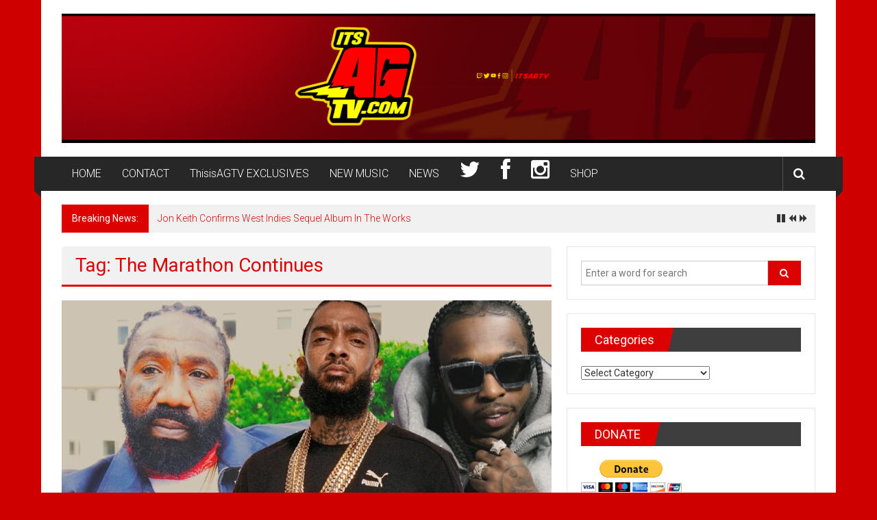

--- FILE ---
content_type: text/html; charset=UTF-8
request_url: https://thisisagtv.com/tag/the-marathon-continues/
body_size: 15213
content:
<!DOCTYPE html>
<html dir="ltr" lang="en-US" prefix="og: https://ogp.me/ns#">
<head>
	<meta charset="UTF-8">
	<meta name="viewport" content="width=device-width, initial-scale=1">
	<link rel="profile" href="https://gmpg.org/xfn/11">

	<title>The Marathon Continues | ThisisAGTV</title>
	<style>img:is([sizes="auto" i], [sizes^="auto," i]) { contain-intrinsic-size: 3000px 1500px }</style>
	
		<!-- All in One SEO 4.9.3 - aioseo.com -->
	<meta name="robots" content="max-image-preview:large" />
	<link rel="canonical" href="https://thisisagtv.com/tag/the-marathon-continues/" />
	<meta name="generator" content="All in One SEO (AIOSEO) 4.9.3" />
		<script type="application/ld+json" class="aioseo-schema">
			{"@context":"https:\/\/schema.org","@graph":[{"@type":"BreadcrumbList","@id":"https:\/\/thisisagtv.com\/tag\/the-marathon-continues\/#breadcrumblist","itemListElement":[{"@type":"ListItem","@id":"https:\/\/thisisagtv.com#listItem","position":1,"name":"Home","item":"https:\/\/thisisagtv.com","nextItem":{"@type":"ListItem","@id":"https:\/\/thisisagtv.com\/tag\/the-marathon-continues\/#listItem","name":"The Marathon Continues"}},{"@type":"ListItem","@id":"https:\/\/thisisagtv.com\/tag\/the-marathon-continues\/#listItem","position":2,"name":"The Marathon Continues","previousItem":{"@type":"ListItem","@id":"https:\/\/thisisagtv.com#listItem","name":"Home"}}]},{"@type":"CollectionPage","@id":"https:\/\/thisisagtv.com\/tag\/the-marathon-continues\/#collectionpage","url":"https:\/\/thisisagtv.com\/tag\/the-marathon-continues\/","name":"The Marathon Continues | ThisisAGTV","inLanguage":"en-US","isPartOf":{"@id":"https:\/\/thisisagtv.com\/#website"},"breadcrumb":{"@id":"https:\/\/thisisagtv.com\/tag\/the-marathon-continues\/#breadcrumblist"}},{"@type":"Organization","@id":"https:\/\/thisisagtv.com\/#organization","name":"+OK","description":"#1 Site For Entertainment","url":"https:\/\/thisisagtv.com\/","logo":{"@type":"ImageObject","url":"https:\/\/thisisagtv.com\/wp-content\/uploads\/2019\/05\/cropped-YoutubeBanner.png","@id":"https:\/\/thisisagtv.com\/tag\/the-marathon-continues\/#organizationLogo","width":2560,"height":439},"image":{"@id":"https:\/\/thisisagtv.com\/tag\/the-marathon-continues\/#organizationLogo"}},{"@type":"WebSite","@id":"https:\/\/thisisagtv.com\/#website","url":"https:\/\/thisisagtv.com\/","name":"ThisisAGTV","description":"#1 Site For Entertainment","inLanguage":"en-US","publisher":{"@id":"https:\/\/thisisagtv.com\/#organization"}}]}
		</script>
		<!-- All in One SEO -->

<link rel='dns-prefetch' href='//fonts.googleapis.com' />
<link rel='dns-prefetch' href='//netdna.bootstrapcdn.com' />
<link rel="alternate" type="application/rss+xml" title="ThisisAGTV &raquo; Feed" href="https://thisisagtv.com/feed/" />
<link rel="alternate" type="application/rss+xml" title="ThisisAGTV &raquo; Comments Feed" href="https://thisisagtv.com/comments/feed/" />
<link rel="alternate" type="application/rss+xml" title="ThisisAGTV &raquo; The Marathon Continues Tag Feed" href="https://thisisagtv.com/tag/the-marathon-continues/feed/" />
		<!-- This site uses the Google Analytics by ExactMetrics plugin v8.11.1 - Using Analytics tracking - https://www.exactmetrics.com/ -->
		<!-- Note: ExactMetrics is not currently configured on this site. The site owner needs to authenticate with Google Analytics in the ExactMetrics settings panel. -->
					<!-- No tracking code set -->
				<!-- / Google Analytics by ExactMetrics -->
		<script type="text/javascript">
/* <![CDATA[ */
window._wpemojiSettings = {"baseUrl":"https:\/\/s.w.org\/images\/core\/emoji\/16.0.1\/72x72\/","ext":".png","svgUrl":"https:\/\/s.w.org\/images\/core\/emoji\/16.0.1\/svg\/","svgExt":".svg","source":{"concatemoji":"https:\/\/thisisagtv.com\/wp-includes\/js\/wp-emoji-release.min.js?ver=6.8.3"}};
/*! This file is auto-generated */
!function(s,n){var o,i,e;function c(e){try{var t={supportTests:e,timestamp:(new Date).valueOf()};sessionStorage.setItem(o,JSON.stringify(t))}catch(e){}}function p(e,t,n){e.clearRect(0,0,e.canvas.width,e.canvas.height),e.fillText(t,0,0);var t=new Uint32Array(e.getImageData(0,0,e.canvas.width,e.canvas.height).data),a=(e.clearRect(0,0,e.canvas.width,e.canvas.height),e.fillText(n,0,0),new Uint32Array(e.getImageData(0,0,e.canvas.width,e.canvas.height).data));return t.every(function(e,t){return e===a[t]})}function u(e,t){e.clearRect(0,0,e.canvas.width,e.canvas.height),e.fillText(t,0,0);for(var n=e.getImageData(16,16,1,1),a=0;a<n.data.length;a++)if(0!==n.data[a])return!1;return!0}function f(e,t,n,a){switch(t){case"flag":return n(e,"\ud83c\udff3\ufe0f\u200d\u26a7\ufe0f","\ud83c\udff3\ufe0f\u200b\u26a7\ufe0f")?!1:!n(e,"\ud83c\udde8\ud83c\uddf6","\ud83c\udde8\u200b\ud83c\uddf6")&&!n(e,"\ud83c\udff4\udb40\udc67\udb40\udc62\udb40\udc65\udb40\udc6e\udb40\udc67\udb40\udc7f","\ud83c\udff4\u200b\udb40\udc67\u200b\udb40\udc62\u200b\udb40\udc65\u200b\udb40\udc6e\u200b\udb40\udc67\u200b\udb40\udc7f");case"emoji":return!a(e,"\ud83e\udedf")}return!1}function g(e,t,n,a){var r="undefined"!=typeof WorkerGlobalScope&&self instanceof WorkerGlobalScope?new OffscreenCanvas(300,150):s.createElement("canvas"),o=r.getContext("2d",{willReadFrequently:!0}),i=(o.textBaseline="top",o.font="600 32px Arial",{});return e.forEach(function(e){i[e]=t(o,e,n,a)}),i}function t(e){var t=s.createElement("script");t.src=e,t.defer=!0,s.head.appendChild(t)}"undefined"!=typeof Promise&&(o="wpEmojiSettingsSupports",i=["flag","emoji"],n.supports={everything:!0,everythingExceptFlag:!0},e=new Promise(function(e){s.addEventListener("DOMContentLoaded",e,{once:!0})}),new Promise(function(t){var n=function(){try{var e=JSON.parse(sessionStorage.getItem(o));if("object"==typeof e&&"number"==typeof e.timestamp&&(new Date).valueOf()<e.timestamp+604800&&"object"==typeof e.supportTests)return e.supportTests}catch(e){}return null}();if(!n){if("undefined"!=typeof Worker&&"undefined"!=typeof OffscreenCanvas&&"undefined"!=typeof URL&&URL.createObjectURL&&"undefined"!=typeof Blob)try{var e="postMessage("+g.toString()+"("+[JSON.stringify(i),f.toString(),p.toString(),u.toString()].join(",")+"));",a=new Blob([e],{type:"text/javascript"}),r=new Worker(URL.createObjectURL(a),{name:"wpTestEmojiSupports"});return void(r.onmessage=function(e){c(n=e.data),r.terminate(),t(n)})}catch(e){}c(n=g(i,f,p,u))}t(n)}).then(function(e){for(var t in e)n.supports[t]=e[t],n.supports.everything=n.supports.everything&&n.supports[t],"flag"!==t&&(n.supports.everythingExceptFlag=n.supports.everythingExceptFlag&&n.supports[t]);n.supports.everythingExceptFlag=n.supports.everythingExceptFlag&&!n.supports.flag,n.DOMReady=!1,n.readyCallback=function(){n.DOMReady=!0}}).then(function(){return e}).then(function(){var e;n.supports.everything||(n.readyCallback(),(e=n.source||{}).concatemoji?t(e.concatemoji):e.wpemoji&&e.twemoji&&(t(e.twemoji),t(e.wpemoji)))}))}((window,document),window._wpemojiSettings);
/* ]]> */
</script>
		<style type="text/css">
			.epvc-eye {
				margin-right: 3px;
				width: 13px;
				display: inline-block;
				height: 13px;
				border: solid 1px #000;
				border-radius:  75% 15%;
				position: relative;
				transform: rotate(45deg);
			}
			.epvc-eye:before {
				content: '';
				display: block;
				position: absolute;
				width: 5px;
				height: 5px;
				border: solid 1px #000;
				border-radius: 50%;
				left: 3px;
				top: 3px;
			}
		</style>
	<style id='wp-emoji-styles-inline-css' type='text/css'>

	img.wp-smiley, img.emoji {
		display: inline !important;
		border: none !important;
		box-shadow: none !important;
		height: 1em !important;
		width: 1em !important;
		margin: 0 0.07em !important;
		vertical-align: -0.1em !important;
		background: none !important;
		padding: 0 !important;
	}
</style>
<link rel='stylesheet' id='wp-block-library-css' href='https://thisisagtv.com/wp-includes/css/dist/block-library/style.min.css?ver=6.8.3' type='text/css' media='all' />
<style id='wp-block-library-theme-inline-css' type='text/css'>
.wp-block-audio :where(figcaption){color:#555;font-size:13px;text-align:center}.is-dark-theme .wp-block-audio :where(figcaption){color:#ffffffa6}.wp-block-audio{margin:0 0 1em}.wp-block-code{border:1px solid #ccc;border-radius:4px;font-family:Menlo,Consolas,monaco,monospace;padding:.8em 1em}.wp-block-embed :where(figcaption){color:#555;font-size:13px;text-align:center}.is-dark-theme .wp-block-embed :where(figcaption){color:#ffffffa6}.wp-block-embed{margin:0 0 1em}.blocks-gallery-caption{color:#555;font-size:13px;text-align:center}.is-dark-theme .blocks-gallery-caption{color:#ffffffa6}:root :where(.wp-block-image figcaption){color:#555;font-size:13px;text-align:center}.is-dark-theme :root :where(.wp-block-image figcaption){color:#ffffffa6}.wp-block-image{margin:0 0 1em}.wp-block-pullquote{border-bottom:4px solid;border-top:4px solid;color:currentColor;margin-bottom:1.75em}.wp-block-pullquote cite,.wp-block-pullquote footer,.wp-block-pullquote__citation{color:currentColor;font-size:.8125em;font-style:normal;text-transform:uppercase}.wp-block-quote{border-left:.25em solid;margin:0 0 1.75em;padding-left:1em}.wp-block-quote cite,.wp-block-quote footer{color:currentColor;font-size:.8125em;font-style:normal;position:relative}.wp-block-quote:where(.has-text-align-right){border-left:none;border-right:.25em solid;padding-left:0;padding-right:1em}.wp-block-quote:where(.has-text-align-center){border:none;padding-left:0}.wp-block-quote.is-large,.wp-block-quote.is-style-large,.wp-block-quote:where(.is-style-plain){border:none}.wp-block-search .wp-block-search__label{font-weight:700}.wp-block-search__button{border:1px solid #ccc;padding:.375em .625em}:where(.wp-block-group.has-background){padding:1.25em 2.375em}.wp-block-separator.has-css-opacity{opacity:.4}.wp-block-separator{border:none;border-bottom:2px solid;margin-left:auto;margin-right:auto}.wp-block-separator.has-alpha-channel-opacity{opacity:1}.wp-block-separator:not(.is-style-wide):not(.is-style-dots){width:100px}.wp-block-separator.has-background:not(.is-style-dots){border-bottom:none;height:1px}.wp-block-separator.has-background:not(.is-style-wide):not(.is-style-dots){height:2px}.wp-block-table{margin:0 0 1em}.wp-block-table td,.wp-block-table th{word-break:normal}.wp-block-table :where(figcaption){color:#555;font-size:13px;text-align:center}.is-dark-theme .wp-block-table :where(figcaption){color:#ffffffa6}.wp-block-video :where(figcaption){color:#555;font-size:13px;text-align:center}.is-dark-theme .wp-block-video :where(figcaption){color:#ffffffa6}.wp-block-video{margin:0 0 1em}:root :where(.wp-block-template-part.has-background){margin-bottom:0;margin-top:0;padding:1.25em 2.375em}
</style>
<style id='classic-theme-styles-inline-css' type='text/css'>
/*! This file is auto-generated */
.wp-block-button__link{color:#fff;background-color:#32373c;border-radius:9999px;box-shadow:none;text-decoration:none;padding:calc(.667em + 2px) calc(1.333em + 2px);font-size:1.125em}.wp-block-file__button{background:#32373c;color:#fff;text-decoration:none}
</style>
<link rel='stylesheet' id='aioseo/css/src/vue/standalone/blocks/table-of-contents/global.scss-css' href='https://thisisagtv.com/wp-content/plugins/all-in-one-seo-pack/dist/Lite/assets/css/table-of-contents/global.e90f6d47.css?ver=4.9.3' type='text/css' media='all' />
<style id='global-styles-inline-css' type='text/css'>
:root{--wp--preset--aspect-ratio--square: 1;--wp--preset--aspect-ratio--4-3: 4/3;--wp--preset--aspect-ratio--3-4: 3/4;--wp--preset--aspect-ratio--3-2: 3/2;--wp--preset--aspect-ratio--2-3: 2/3;--wp--preset--aspect-ratio--16-9: 16/9;--wp--preset--aspect-ratio--9-16: 9/16;--wp--preset--color--black: #000000;--wp--preset--color--cyan-bluish-gray: #abb8c3;--wp--preset--color--white: #ffffff;--wp--preset--color--pale-pink: #f78da7;--wp--preset--color--vivid-red: #cf2e2e;--wp--preset--color--luminous-vivid-orange: #ff6900;--wp--preset--color--luminous-vivid-amber: #fcb900;--wp--preset--color--light-green-cyan: #7bdcb5;--wp--preset--color--vivid-green-cyan: #00d084;--wp--preset--color--pale-cyan-blue: #8ed1fc;--wp--preset--color--vivid-cyan-blue: #0693e3;--wp--preset--color--vivid-purple: #9b51e0;--wp--preset--gradient--vivid-cyan-blue-to-vivid-purple: linear-gradient(135deg,rgba(6,147,227,1) 0%,rgb(155,81,224) 100%);--wp--preset--gradient--light-green-cyan-to-vivid-green-cyan: linear-gradient(135deg,rgb(122,220,180) 0%,rgb(0,208,130) 100%);--wp--preset--gradient--luminous-vivid-amber-to-luminous-vivid-orange: linear-gradient(135deg,rgba(252,185,0,1) 0%,rgba(255,105,0,1) 100%);--wp--preset--gradient--luminous-vivid-orange-to-vivid-red: linear-gradient(135deg,rgba(255,105,0,1) 0%,rgb(207,46,46) 100%);--wp--preset--gradient--very-light-gray-to-cyan-bluish-gray: linear-gradient(135deg,rgb(238,238,238) 0%,rgb(169,184,195) 100%);--wp--preset--gradient--cool-to-warm-spectrum: linear-gradient(135deg,rgb(74,234,220) 0%,rgb(151,120,209) 20%,rgb(207,42,186) 40%,rgb(238,44,130) 60%,rgb(251,105,98) 80%,rgb(254,248,76) 100%);--wp--preset--gradient--blush-light-purple: linear-gradient(135deg,rgb(255,206,236) 0%,rgb(152,150,240) 100%);--wp--preset--gradient--blush-bordeaux: linear-gradient(135deg,rgb(254,205,165) 0%,rgb(254,45,45) 50%,rgb(107,0,62) 100%);--wp--preset--gradient--luminous-dusk: linear-gradient(135deg,rgb(255,203,112) 0%,rgb(199,81,192) 50%,rgb(65,88,208) 100%);--wp--preset--gradient--pale-ocean: linear-gradient(135deg,rgb(255,245,203) 0%,rgb(182,227,212) 50%,rgb(51,167,181) 100%);--wp--preset--gradient--electric-grass: linear-gradient(135deg,rgb(202,248,128) 0%,rgb(113,206,126) 100%);--wp--preset--gradient--midnight: linear-gradient(135deg,rgb(2,3,129) 0%,rgb(40,116,252) 100%);--wp--preset--font-size--small: 13px;--wp--preset--font-size--medium: 20px;--wp--preset--font-size--large: 36px;--wp--preset--font-size--x-large: 42px;--wp--preset--spacing--20: 0.44rem;--wp--preset--spacing--30: 0.67rem;--wp--preset--spacing--40: 1rem;--wp--preset--spacing--50: 1.5rem;--wp--preset--spacing--60: 2.25rem;--wp--preset--spacing--70: 3.38rem;--wp--preset--spacing--80: 5.06rem;--wp--preset--shadow--natural: 6px 6px 9px rgba(0, 0, 0, 0.2);--wp--preset--shadow--deep: 12px 12px 50px rgba(0, 0, 0, 0.4);--wp--preset--shadow--sharp: 6px 6px 0px rgba(0, 0, 0, 0.2);--wp--preset--shadow--outlined: 6px 6px 0px -3px rgba(255, 255, 255, 1), 6px 6px rgba(0, 0, 0, 1);--wp--preset--shadow--crisp: 6px 6px 0px rgba(0, 0, 0, 1);}:where(.is-layout-flex){gap: 0.5em;}:where(.is-layout-grid){gap: 0.5em;}body .is-layout-flex{display: flex;}.is-layout-flex{flex-wrap: wrap;align-items: center;}.is-layout-flex > :is(*, div){margin: 0;}body .is-layout-grid{display: grid;}.is-layout-grid > :is(*, div){margin: 0;}:where(.wp-block-columns.is-layout-flex){gap: 2em;}:where(.wp-block-columns.is-layout-grid){gap: 2em;}:where(.wp-block-post-template.is-layout-flex){gap: 1.25em;}:where(.wp-block-post-template.is-layout-grid){gap: 1.25em;}.has-black-color{color: var(--wp--preset--color--black) !important;}.has-cyan-bluish-gray-color{color: var(--wp--preset--color--cyan-bluish-gray) !important;}.has-white-color{color: var(--wp--preset--color--white) !important;}.has-pale-pink-color{color: var(--wp--preset--color--pale-pink) !important;}.has-vivid-red-color{color: var(--wp--preset--color--vivid-red) !important;}.has-luminous-vivid-orange-color{color: var(--wp--preset--color--luminous-vivid-orange) !important;}.has-luminous-vivid-amber-color{color: var(--wp--preset--color--luminous-vivid-amber) !important;}.has-light-green-cyan-color{color: var(--wp--preset--color--light-green-cyan) !important;}.has-vivid-green-cyan-color{color: var(--wp--preset--color--vivid-green-cyan) !important;}.has-pale-cyan-blue-color{color: var(--wp--preset--color--pale-cyan-blue) !important;}.has-vivid-cyan-blue-color{color: var(--wp--preset--color--vivid-cyan-blue) !important;}.has-vivid-purple-color{color: var(--wp--preset--color--vivid-purple) !important;}.has-black-background-color{background-color: var(--wp--preset--color--black) !important;}.has-cyan-bluish-gray-background-color{background-color: var(--wp--preset--color--cyan-bluish-gray) !important;}.has-white-background-color{background-color: var(--wp--preset--color--white) !important;}.has-pale-pink-background-color{background-color: var(--wp--preset--color--pale-pink) !important;}.has-vivid-red-background-color{background-color: var(--wp--preset--color--vivid-red) !important;}.has-luminous-vivid-orange-background-color{background-color: var(--wp--preset--color--luminous-vivid-orange) !important;}.has-luminous-vivid-amber-background-color{background-color: var(--wp--preset--color--luminous-vivid-amber) !important;}.has-light-green-cyan-background-color{background-color: var(--wp--preset--color--light-green-cyan) !important;}.has-vivid-green-cyan-background-color{background-color: var(--wp--preset--color--vivid-green-cyan) !important;}.has-pale-cyan-blue-background-color{background-color: var(--wp--preset--color--pale-cyan-blue) !important;}.has-vivid-cyan-blue-background-color{background-color: var(--wp--preset--color--vivid-cyan-blue) !important;}.has-vivid-purple-background-color{background-color: var(--wp--preset--color--vivid-purple) !important;}.has-black-border-color{border-color: var(--wp--preset--color--black) !important;}.has-cyan-bluish-gray-border-color{border-color: var(--wp--preset--color--cyan-bluish-gray) !important;}.has-white-border-color{border-color: var(--wp--preset--color--white) !important;}.has-pale-pink-border-color{border-color: var(--wp--preset--color--pale-pink) !important;}.has-vivid-red-border-color{border-color: var(--wp--preset--color--vivid-red) !important;}.has-luminous-vivid-orange-border-color{border-color: var(--wp--preset--color--luminous-vivid-orange) !important;}.has-luminous-vivid-amber-border-color{border-color: var(--wp--preset--color--luminous-vivid-amber) !important;}.has-light-green-cyan-border-color{border-color: var(--wp--preset--color--light-green-cyan) !important;}.has-vivid-green-cyan-border-color{border-color: var(--wp--preset--color--vivid-green-cyan) !important;}.has-pale-cyan-blue-border-color{border-color: var(--wp--preset--color--pale-cyan-blue) !important;}.has-vivid-cyan-blue-border-color{border-color: var(--wp--preset--color--vivid-cyan-blue) !important;}.has-vivid-purple-border-color{border-color: var(--wp--preset--color--vivid-purple) !important;}.has-vivid-cyan-blue-to-vivid-purple-gradient-background{background: var(--wp--preset--gradient--vivid-cyan-blue-to-vivid-purple) !important;}.has-light-green-cyan-to-vivid-green-cyan-gradient-background{background: var(--wp--preset--gradient--light-green-cyan-to-vivid-green-cyan) !important;}.has-luminous-vivid-amber-to-luminous-vivid-orange-gradient-background{background: var(--wp--preset--gradient--luminous-vivid-amber-to-luminous-vivid-orange) !important;}.has-luminous-vivid-orange-to-vivid-red-gradient-background{background: var(--wp--preset--gradient--luminous-vivid-orange-to-vivid-red) !important;}.has-very-light-gray-to-cyan-bluish-gray-gradient-background{background: var(--wp--preset--gradient--very-light-gray-to-cyan-bluish-gray) !important;}.has-cool-to-warm-spectrum-gradient-background{background: var(--wp--preset--gradient--cool-to-warm-spectrum) !important;}.has-blush-light-purple-gradient-background{background: var(--wp--preset--gradient--blush-light-purple) !important;}.has-blush-bordeaux-gradient-background{background: var(--wp--preset--gradient--blush-bordeaux) !important;}.has-luminous-dusk-gradient-background{background: var(--wp--preset--gradient--luminous-dusk) !important;}.has-pale-ocean-gradient-background{background: var(--wp--preset--gradient--pale-ocean) !important;}.has-electric-grass-gradient-background{background: var(--wp--preset--gradient--electric-grass) !important;}.has-midnight-gradient-background{background: var(--wp--preset--gradient--midnight) !important;}.has-small-font-size{font-size: var(--wp--preset--font-size--small) !important;}.has-medium-font-size{font-size: var(--wp--preset--font-size--medium) !important;}.has-large-font-size{font-size: var(--wp--preset--font-size--large) !important;}.has-x-large-font-size{font-size: var(--wp--preset--font-size--x-large) !important;}
:where(.wp-block-post-template.is-layout-flex){gap: 1.25em;}:where(.wp-block-post-template.is-layout-grid){gap: 1.25em;}
:where(.wp-block-columns.is-layout-flex){gap: 2em;}:where(.wp-block-columns.is-layout-grid){gap: 2em;}
:root :where(.wp-block-pullquote){font-size: 1.5em;line-height: 1.6;}
</style>
<link rel='stylesheet' id='apss-font-awesome-four-css' href='https://thisisagtv.com/wp-content/plugins/accesspress-social-share/css/font-awesome.min.css?ver=4.5.6' type='text/css' media='all' />
<link rel='stylesheet' id='apss-frontend-css-css' href='https://thisisagtv.com/wp-content/plugins/accesspress-social-share/css/frontend.css?ver=4.5.6' type='text/css' media='all' />
<link rel='stylesheet' id='apss-font-opensans-css' href='//fonts.googleapis.com/css?family=Open+Sans&#038;ver=6.8.3' type='text/css' media='all' />
<link rel='stylesheet' id='cptch_stylesheet-css' href='https://thisisagtv.com/wp-content/plugins/captcha/css/front_end_style.css?ver=4.4.5' type='text/css' media='all' />
<link rel='stylesheet' id='dashicons-css' href='https://thisisagtv.com/wp-includes/css/dashicons.min.css?ver=6.8.3' type='text/css' media='all' />
<link rel='stylesheet' id='cptch_desktop_style-css' href='https://thisisagtv.com/wp-content/plugins/captcha/css/desktop_style.css?ver=4.4.5' type='text/css' media='all' />
<link rel='stylesheet' id='contact-form-7-css' href='https://thisisagtv.com/wp-content/plugins/contact-form-7/includes/css/styles.css?ver=6.1.4' type='text/css' media='all' />
<link rel='stylesheet' id='wp-components-css' href='https://thisisagtv.com/wp-includes/css/dist/components/style.min.css?ver=6.8.3' type='text/css' media='all' />
<link rel='stylesheet' id='godaddy-styles-css' href='https://thisisagtv.com/wp-content/mu-plugins/vendor/wpex/godaddy-launch/includes/Dependencies/GoDaddy/Styles/build/latest.css?ver=2.0.2' type='text/css' media='all' />
<link rel='stylesheet' id='colornews-google-fonts-css' href='//fonts.googleapis.com/css?family=Roboto%3A400%2C300%2C700%2C900&#038;subset=latin%2Clatin-ext&#038;display=swap' type='text/css' media='all' />
<link rel='stylesheet' id='colornews-style-css' href='https://thisisagtv.com/wp-content/themes/colornews/style.css?ver=6.8.3' type='text/css' media='all' />
<link rel='stylesheet' id='colornews-fontawesome-css' href='https://thisisagtv.com/wp-content/themes/colornews/font-awesome/css/font-awesome.min.css?ver=4.4.0' type='text/css' media='all' />
<link rel='stylesheet' id='colornews-featured-image-popup-css-css' href='https://thisisagtv.com/wp-content/themes/colornews/js/magnific-popup/magnific-popup.css?ver=20150714' type='text/css' media='all' />
<link rel='stylesheet' id='fontawesome-css' href='//netdna.bootstrapcdn.com/font-awesome/3.2.1/css/font-awesome.min.css?ver=1.3.9' type='text/css' media='all' />
<!--[if IE 7]>
<link rel='stylesheet' id='fontawesome-ie-css' href='//netdna.bootstrapcdn.com/font-awesome/3.2.1/css/font-awesome-ie7.min.css?ver=1.3.9' type='text/css' media='all' />
<![endif]-->
		<style>
			/* Accessible for screen readers but hidden from view */
			.fa-hidden { position:absolute; left:-10000px; top:auto; width:1px; height:1px; overflow:hidden; }
			.rtl .fa-hidden { left:10000px; }
			.fa-showtext { margin-right: 5px; }
		</style>
		<script type="text/javascript" src="https://thisisagtv.com/wp-includes/js/jquery/jquery.min.js?ver=3.7.1" id="jquery-core-js"></script>
<script type="text/javascript" src="https://thisisagtv.com/wp-includes/js/jquery/jquery-migrate.min.js?ver=3.4.1" id="jquery-migrate-js"></script>
<!--[if lte IE 8]>
<script type="text/javascript" src="https://thisisagtv.com/wp-content/themes/colornews/js/html5shiv.js?ver=3.7.3" id="html5shiv-js"></script>
<![endif]-->
<link rel="https://api.w.org/" href="https://thisisagtv.com/wp-json/" /><link rel="alternate" title="JSON" type="application/json" href="https://thisisagtv.com/wp-json/wp/v2/tags/14861" /><link rel="EditURI" type="application/rsd+xml" title="RSD" href="https://thisisagtv.com/xmlrpc.php?rsd" />
<meta name="generator" content="WordPress 6.8.3" />
<style type="text/css" id="custom-background-css">
body.custom-background { background-color: #ce0000; }
</style>
	<link rel="icon" href="https://thisisagtv.com/wp-content/uploads/2016/10/cropped-itsagtv-960x969-32x32.jpg" sizes="32x32" />
<link rel="icon" href="https://thisisagtv.com/wp-content/uploads/2016/10/cropped-itsagtv-960x969-192x192.jpg" sizes="192x192" />
<link rel="apple-touch-icon" href="https://thisisagtv.com/wp-content/uploads/2016/10/cropped-itsagtv-960x969-180x180.jpg" />
<meta name="msapplication-TileImage" content="https://thisisagtv.com/wp-content/uploads/2016/10/cropped-itsagtv-960x969-270x270.jpg" />
<!-- ThisisAGTV Internal Styles -->		<style type="text/css"> .home-slider-wrapper .slider-btn a:hover,.random-hover-link a:hover{background:#dd0202;border:1px solid #dd0202}#site-navigation ul>li.current-menu-ancestor,#site-navigation ul>li.current-menu-item,#site-navigation ul>li.current-menu-parent,#site-navigation ul>li:hover,.block-title,.bottom-header-wrapper .home-icon a:hover,.home .bottom-header-wrapper .home-icon a,.breaking-news-title,.bttn:hover,.carousel-slider-wrapper .bx-controls a,.cat-links a,.category-menu,.category-menu ul.sub-menu,.category-toggle-block,.error,.home-slider .bx-pager a.active,.home-slider .bx-pager a:hover,.navigation .nav-links a:hover,.post .more-link:hover,.random-hover-link a:hover,.search-box,.search-icon:hover,.share-wrap:hover,button,input[type=button]:hover,input[type=reset]:hover,input[type=submit]:hover{background:#dd0202}a{color:#dd0202}.entry-footer a:hover{color:#dd0202}#bottom-footer .copy-right a:hover,#top-footer .widget a:hover,#top-footer .widget a:hover:before,#top-footer .widget li:hover:before,.below-entry-meta span:hover a,.below-entry-meta span:hover i,.caption-title a:hover,.comment .comment-reply-link:hover,.entry-btn a:hover,.entry-title a:hover,.num-404,.tag-cloud-wrap a:hover,.top-menu-wrap ul li.current-menu-ancestor>a,.top-menu-wrap ul li.current-menu-item>a,.top-menu-wrap ul li.current-menu-parent>a,.top-menu-wrap ul li:hover>a,.widget a:hover,.widget a:hover::before{color:#dd0202}#top-footer .block-title{border-bottom:1px solid #dd0202}#site-navigation .menu-toggle:hover,.sub-toggle{background:#dd0202}.colornews_random_post .random-hover-link a:hover{background:#dd0202 none repeat scroll 0 0;border:1px solid #dd0202}#site-title a:hover{color:#dd0202}a#scroll-up i{color:#dd0202}.page-header .page-title{border-bottom:3px solid #dd0202;color:#dd0202}@media (max-width: 768px) {    #site-navigation ul > li:hover > a, #site-navigation ul > li.current-menu-item > a,#site-navigation ul > li.current-menu-ancestor > a,#site-navigation ul > li.current-menu-parent > a {background:#dd0202}}</style>
											</head>

<body class="archive tag tag-the-marathon-continues tag-14861 custom-background wp-custom-logo wp-embed-responsive wp-theme-colornews  boxed-layout group-blog">


<div id="page" class="hfeed site">
		<a class="skip-link screen-reader-text" href="#main">Skip to content</a>

	<header id="masthead" class="site-header" role="banner">
		<div class="top-header-wrapper clearfix">
			<div class="tg-container">
				<div class="tg-inner-wrap">
									</div><!-- .tg-inner-wrap end -->
			</div><!-- .tg-container end -->
					</div><!-- .top-header-wrapper end  -->

				<div class="middle-header-wrapper  clearfix">
			<div class="tg-container">
				<div class="tg-inner-wrap">
											<div class="logo">

							<a href="https://thisisagtv.com/" class="custom-logo-link" rel="home"><img width="2560" height="439" src="https://thisisagtv.com/wp-content/uploads/2019/05/cropped-YoutubeBanner.png" class="custom-logo" alt="ThisisAGTV" decoding="async" fetchpriority="high" srcset="https://thisisagtv.com/wp-content/uploads/2019/05/cropped-YoutubeBanner.png 2560w, https://thisisagtv.com/wp-content/uploads/2019/05/cropped-YoutubeBanner-300x51.png 300w, https://thisisagtv.com/wp-content/uploads/2019/05/cropped-YoutubeBanner-768x132.png 768w, https://thisisagtv.com/wp-content/uploads/2019/05/cropped-YoutubeBanner-510x87.png 510w" sizes="(max-width: 2560px) 100vw, 2560px" /></a>
						</div><!-- #logo -->
											<div id="header-text" class="screen-reader-text">
													<h3 id="site-title">
								<a href="https://thisisagtv.com/" title="ThisisAGTV" rel="home">ThisisAGTV</a>
							</h3><!-- #site-title -->
																		<p id="site-description">#1 Site For Entertainment</p>
						<!-- #site-description -->
					</div><!-- #header-text -->
					<div class="header-advertise">
											</div><!-- .header-advertise end -->
				</div><!-- .tg-inner-wrap end -->
			</div><!-- .tg-container end -->
		</div><!-- .middle-header-wrapper end -->

		
		<div class="bottom-header-wrapper clearfix">
			<div class="bottom-arrow-wrap">
				<div class="tg-container">
					<div class="tg-inner-wrap">
												<nav id="site-navigation" class="main-navigation clearfix" role="navigation">
							<div class="menu-toggle hide">Menu</div>
							<ul id="nav" class="menu"><li id="menu-item-13919" class="menu-item menu-item-type-custom menu-item-object-custom menu-item-home menu-item-13919"><a href="http://thisisagtv.com/">HOME</a></li>
<li id="menu-item-28" class="menu-item menu-item-type-post_type menu-item-object-page menu-item-privacy-policy menu-item-28"><a rel="privacy-policy" href="https://thisisagtv.com/contact/">CONTACT</a></li>
<li id="menu-item-508" class="menu-item menu-item-type-taxonomy menu-item-object-category menu-item-508"><a href="https://thisisagtv.com/category/its-agtv-exlusives/">ThisisAGTV EXCLUSIVES</a></li>
<li id="menu-item-1824" class="menu-item menu-item-type-taxonomy menu-item-object-category menu-item-1824"><a href="https://thisisagtv.com/category/new-music/">NEW MUSIC</a></li>
<li id="menu-item-1825" class="menu-item menu-item-type-taxonomy menu-item-object-category menu-item-1825"><a href="https://thisisagtv.com/category/news/">NEWS</a></li>
<li id="menu-item-9274" class="menu-item menu-item-type-custom menu-item-object-custom social-icon twitter menu-item-9274"><a href="http://twitter.com/itsagtv"><i class='icon-2x icon-twitter '></i><span class='fa-hidden'>Twitter</span></a></li>
<li id="menu-item-9276" class="menu-item menu-item-type-custom menu-item-object-custom social-icon facebook menu-item-9276"><a href="http://facebook.com/itsagtv"><i class='icon-2x icon-facebook '></i><span class='fa-hidden'>Facebook</span></a></li>
<li id="menu-item-9273" class="menu-item menu-item-type-custom menu-item-object-custom social-icon instagram menu-item-9273"><a href="http://instagram.com/itsagtv"><i class='icon-2x icon-instagram '></i><span class='fa-hidden'>Instagram</span></a></li>
<li id="menu-item-46640" class="menu-item menu-item-type-custom menu-item-object-custom menu-item-46640"><a href="https://teespring.com/itsagtvmerch?pid=46&#038;cid=2742">SHOP</a></li>
</ul>						</nav><!-- .nav end -->
													<div class="share-search-wrap">
								<div class="home-search">
																			<div class="search-icon">
											<i class="fa fa-search"></i>
										</div>
										<div class="search-box">
											<div class="close">&times;</div>
											<form role="search" action="https://thisisagtv.com/" class="searchform" method="get">
   <input type="text" placeholder="Enter a word for search" class="search-field" value="" name="s">
   <button class="searchsubmit" name="submit" type="submit"><i class="fa fa-search"></i></button>
</form>										</div>
																										</div> <!-- home-search-end -->
							</div>
											</div><!-- #tg-inner-wrap -->
				</div><!-- #tg-container -->
			</div><!-- #bottom-arrow-wrap -->
		</div><!-- #bottom-header-wrapper -->

		
				<div id="breaking-news" class="clearfix">
			<div class="tg-container">
				<div class="tg-inner-wrap">
					<div class="breaking-news-wrapper clearfix">
						<div class="breaking-news-title">Breaking News:</div>
						<ul id="typing">
															<li>
									<a href="https://thisisagtv.com/2026/01/jon-keith-confirms-west-indies-sequel-album-in-the-works/" title="Jon Keith Confirms West Indies Sequel Album In The Works">Jon Keith Confirms West Indies Sequel Album In The Works</a>
								</li>
															<li>
									<a href="https://thisisagtv.com/2026/01/hollyn-nabs-foogieraw-for-arent-we-all-remix/" title="Hollyn Nabs Foggieraw For &#8220;Aren&#8217;t We All&#8221; Remix">Hollyn Nabs Foggieraw For &#8220;Aren&#8217;t We All&#8221; Remix</a>
								</li>
															<li>
									<a href="https://thisisagtv.com/2026/01/skullyz-music-releases-lets-go-by-damon-omen-jerk-da-work/" title="Skullyz Music Releases &#8220;Let&#8217;s Go&#8221; By Damon Omen &#038; Jerk Da Work">Skullyz Music Releases &#8220;Let&#8217;s Go&#8221; By Damon Omen &#038; Jerk Da Work</a>
								</li>
															<li>
									<a href="https://thisisagtv.com/2026/01/from-atl-to-kuwtk-malika-haqq-speaks-on-how-her-friendship-with-khloe-kardashian-has-stood-the-test-of-time/" title="From ATL to KUWTK: Malika Haqq Speaks On How Her Friendship With Khloe Kardashian Has Stood The Test Of Time">From ATL to KUWTK: Malika Haqq Speaks On How Her Friendship With Khloe Kardashian Has Stood The Test Of Time</a>
								</li>
															<li>
									<a href="https://thisisagtv.com/2025/12/fly-ty-stars-as-detective-crime-in-new-tubi-film-jesus-christ-rapstar/" title="Fly Ty Stars As Detective Crime In New Tubi Film Jesus Christ Rapstar">Fly Ty Stars As Detective Crime In New Tubi Film Jesus Christ Rapstar</a>
								</li>
													</ul>
					</div>
				</div>
			</div>
		</div>
			</header><!-- #masthead -->
		
   
   <div id="main" class="clearfix">
      <div class="tg-container">
         <div class="tg-inner-wrap clearfix">
            <div id="main-content-section clearfix">
               <div id="primary">

            		
            			<header class="page-header">
            				<h1 class="page-title">Tag: The Marathon Continues</h1>            			</header><!-- .page-header -->

            			            			
            				
<article id="post-61257" class="post-61257 post type-post status-publish format-standard has-post-thumbnail hentry category-its-agtv-exlusives tag-boskoe tag-boskoe100 tag-eric-holder tag-itsagtv tag-nipsey-hussle tag-pop-smoke tag-shoot-for-the-moon tag-the-marathon tag-the-marathon-continues tag-thisisagtv tag-tmc">
   
   
   <div class="figure-cat-wrap featured-image-enable">
               <div class="featured-image">
            <a href="https://thisisagtv.com/2020/09/boskoe100-on-nipsey-hussle-pop-smoke-how-civilians-should-move-in-california/" title="Boskoe100 on Nipsey Hussle, Pop Smoke &#038; How Civilians Should Move in California"><img width="715" height="400" src="https://thisisagtv.com/wp-content/uploads/2020/09/boskoe100-on-nipsey-hussle-pop-s-715x400.jpg" class="attachment-colornews-featured-image size-colornews-featured-image wp-post-image" alt="" decoding="async" srcset="https://thisisagtv.com/wp-content/uploads/2020/09/boskoe100-on-nipsey-hussle-pop-s-715x400.jpg 715w, https://thisisagtv.com/wp-content/uploads/2020/09/boskoe100-on-nipsey-hussle-pop-s-300x169.jpg 300w" sizes="(max-width: 715px) 100vw, 715px" /></a>
         </div>
      
      <div class="category-collection"><span class="cat-links"><a href="https://thisisagtv.com/category/its-agtv-exlusives/"  rel="category tag">ThisisAGTV Exclusives</a></span>&nbsp;</div>   </div>

   
   <span class="posted-on"><a href="https://thisisagtv.com/2020/09/boskoe100-on-nipsey-hussle-pop-smoke-how-civilians-should-move-in-california/" title="5:46 PM" rel="bookmark"><time class="entry-date published" datetime="2020-09-16T17:46:15-04:00">September 16, 2020</time><time class="updated" datetime="2020-09-16T17:51:39-04:00">September 16, 2020</time></a></span>
   <header class="entry-header">
      <h2 class="entry-title">
         <a href="https://thisisagtv.com/2020/09/boskoe100-on-nipsey-hussle-pop-smoke-how-civilians-should-move-in-california/" title="Boskoe100 on Nipsey Hussle, Pop Smoke &#038; How Civilians Should Move in California">Boskoe100 on Nipsey Hussle, Pop Smoke &#038; How Civilians Should Move in California</a>
      </h2>
   </header>

   <div class="below-entry-meta">
			<span class="byline"><span class="author vcard"><i class="fa fa-user"></i><a class="url fn n" href="https://thisisagtv.com/author/itsagtv/" title="DJ AG">
																															Posted By: DJ AG						</a></span></span>

			<span class="tag-links"><i class="fa fa-tags"></i><a href="https://thisisagtv.com/tag/boskoe/" rel="tag">Boskoe</a>, <a href="https://thisisagtv.com/tag/boskoe100/" rel="tag">Boskoe100</a>, <a href="https://thisisagtv.com/tag/eric-holder/" rel="tag">Eric Holder</a>, <a href="https://thisisagtv.com/tag/itsagtv/" rel="tag">itsagtv</a>, <a href="https://thisisagtv.com/tag/nipsey-hussle/" rel="tag">nipsey hussle</a>, <a href="https://thisisagtv.com/tag/pop-smoke/" rel="tag">Pop Smoke</a>, <a href="https://thisisagtv.com/tag/shoot-for-the-moon/" rel="tag">Shoot For The Moon</a>, <a href="https://thisisagtv.com/tag/the-marathon/" rel="tag">The Marathon</a>, <a href="https://thisisagtv.com/tag/the-marathon-continues/" rel="tag">The Marathon Continues</a>, <a href="https://thisisagtv.com/tag/thisisagtv/" rel="tag">ThisisAGTV</a>, <a href="https://thisisagtv.com/tag/tmc/" rel="tag">TMC</a></span></div>
	<div class="entry-content">
		<p>868 Views</p>

			</div><!-- .entry-content -->

   <div class="entry-anchor-link">
      <a class="more-link" title="Boskoe100 on Nipsey Hussle, Pop Smoke &#038; How Civilians Should Move in California" href="https://thisisagtv.com/2020/09/boskoe100-on-nipsey-hussle-pop-smoke-how-civilians-should-move-in-california/"><span>Read more</span></a>
   </div>

   </article><!-- #post-## -->
            			
            			
            		
         		</div><!-- #primary end -->
               
<div id="secondary">
         
      <aside id="search-2" class="widget widget_search"><form role="search" action="https://thisisagtv.com/" class="searchform" method="get">
   <input type="text" placeholder="Enter a word for search" class="search-field" value="" name="s">
   <button class="searchsubmit" name="submit" type="submit"><i class="fa fa-search"></i></button>
</form></aside><aside id="categories-3" class="widget widget_categories"><h3 class="widget-title title-block-wrap clearfix"><span class="block-title"><span>Categories</span></span></h3><form action="https://thisisagtv.com" method="get"><label class="screen-reader-text" for="cat">Categories</label><select  name='cat' id='cat' class='postform'>
	<option value='-1'>Select Category</option>
	<option class="level-0" value="264">Albums/Mixtapes</option>
	<option class="level-0" value="1827">Bad Chick</option>
	<option class="level-0" value="8459">Donate</option>
	<option class="level-0" value="4955">Fashion</option>
	<option class="level-0" value="1">Footwear</option>
	<option class="level-0" value="4884">Freestyles</option>
	<option class="level-0" value="43">Gaming</option>
	<option class="level-0" value="5">Interviews</option>
	<option class="level-0" value="4">New Music</option>
	<option class="level-0" value="114">News</option>
	<option class="level-0" value="13628">Other</option>
	<option class="level-0" value="1002">Sports</option>
	<option class="level-0" value="1152">Tech</option>
	<option class="level-0" value="515">ThisisAGTV Exclusives</option>
	<option class="level-0" value="1910">Throwback Thursday</option>
	<option class="level-0" value="44">Trailer</option>
	<option class="level-0" value="6">Videos</option>
	<option class="level-0" value="675">Woman Crush Wednesday</option>
</select>
</form><script type="text/javascript">
/* <![CDATA[ */

(function() {
	var dropdown = document.getElementById( "cat" );
	function onCatChange() {
		if ( dropdown.options[ dropdown.selectedIndex ].value > 0 ) {
			dropdown.parentNode.submit();
		}
	}
	dropdown.onchange = onCatChange;
})();

/* ]]> */
</script>
</aside><aside id="text-9" class="widget widget_text"><h3 class="widget-title title-block-wrap clearfix"><span class="block-title"><span>DONATE</span></span></h3>			<div class="textwidget"><form action="https://www.paypal.com/cgi-bin/webscr" method="post" target="_top">
<input type="hidden" name="cmd" value="_s-xclick">
<input type="hidden" name="encrypted" value="-----BEGIN [base64]/KZK0bUX3ug5H5Uj5RPm1FG3u2aEg3+OxCLDblzbSgAdPQbBJ/Kt1ldBcGS5EcWpL18DF12QDuIK1l6MHQwJz8DGvZJYM40UlMWVD4gaJospMc7HBiwGuyI7Ctoocr+V64YDELMAkGBSsOAwIaBQAwgawGCSqGSIb3DQEHATAUBggqhkiG9w0DBwQIZf3sKEi3K4uAgYihM2yTBErFtIuwenNKWBRLGdlrIuCOVldUNlVhXdAP7/kXn1KtkRKDEhNRKmYWznNNva6XJK9YaxUWhzovTs7gsIY12j4V8F565+teeVK02tsB2tJYn01Gy0+gGqv2qR7budye1ID6sL3TVZWb0udXy+UdrO3DJWOomSkkZZ2zw+mTn/[base64]/ETMS1ycjtkpkvjXZe9k+6CieLuLsPumsJ7QC1odNz3sJiCbs2wC0nLE0uLGaEtXynIgRqIddYCHx88pb5HTXv4SZeuv0Rqq4+axW9PLAAATU8w04qqjaSXgbGLP3NmohqM6bV9kZZwZLR/klDaQGo1u9uDb9lr4Yn+rBQIDAQABo4HuMIHrMB0GA1UdDgQWBBSWn3y7xm8XvVk/UtcKG+wQ1mSUazCBuwYDVR0jBIGzMIGwgBSWn3y7xm8XvVk/[base64]/zANBgkqhkiG9w0BAQUFAAOBgQCBXzpWmoBa5e9fo6ujionW1hUhPkOBakTr3YCDjbYfvJEiv/2P+IobhOGJr85+XHhN0v4gUkEDI8r2/rNk1m0GA8HKddvTjyGw/XqXa+LSTlDYkqI8OwR8GEYj4efEtcRpRYBxV8KxAW93YDWzFGvruKnnLbDAF6VR5w/[base64]/56vzNN1flbv/Ufut5VzFB69S+DcAjheB0DxsW2uMxPZfarUnkEwhnp6tx7iuFltktdYN6H2CPGEy0tkeYh/7Ve0E1LA3vyH6PUUjF3foclXlYJpxFs/2ntxg/v5iZDl2O3oOfbhTsMnR51vS5ClAYIp5o0ROaX//uDFWpX/pg==-----END PKCS7-----
">
<input type="image" src="https://www.paypalobjects.com/en_US/i/btn/btn_donateCC_LG.gif" border="0" name="submit" alt="PayPal - The safer, easier way to pay online!">
<img alt="" border="0" src="https://www.paypalobjects.com/en_US/i/scr/pixel.gif" width="1" height="1">
</form>

</div>
		</aside><aside id="text-12" class="widget widget_text"><h3 class="widget-title title-block-wrap clearfix"><span class="block-title"><span>YOUTUBE</span></span></h3>			<div class="textwidget"><script src="https://apis.google.com/js/platform.js"></script>

<div class="g-ytsubscribe" data-channel="itsagtv" data-layout="full" data-count="default"></div>



</div>
		</aside><aside id="text-6" class="widget widget_text"><h3 class="widget-title title-block-wrap clearfix"><span class="block-title"><span>TWITTER</span></span></h3>			<div class="textwidget"><a class="twitter-timeline" href="https://twitter.com/ITSAGTV" data-widget-id="706369606148091904">Tweets by @ITSAGTV</a>
<script>!function(d,s,id){var js,fjs=d.getElementsByTagName(s)[0],p=/^http:/.test(d.location)?'http':'https';if(!d.getElementById(id)){js=d.createElement(s);js.id=id;js.src=p+"://platform.twitter.com/widgets.js";fjs.parentNode.insertBefore(js,fjs);}}(document,"script","twitter-wjs");</script>

</div>
		</aside>
   </div>            </div><!-- #main-content-section end -->
         </div><!-- .tg-inner-wrap -->
      </div><!-- .tg-container -->
   </div><!-- #main -->

   
   
   	<footer id="colophon">
      <div id="top-footer">
   <div class="tg-container">
      <div class="tg-inner-wrap">
         <div class="top-footer-content-wrapper">
            <div class="tg-column-wrapper">
               <div class="tg-footer-column-3">
                  <aside id="text-17" class="widget widget_text"><h3 class="widget-title title-block-wrap clearfix"><span class="block-title"><span>The ITS AGTV Podcast</span></span></h3>			<div class="textwidget"><a href="https://geo.itunes.apple.com/us/podcast/its-agtv/id1028887487?mt=2" style="display:inline-block;overflow:hidden;background:url(http://linkmaker.itunes.apple.com/images/badges/en-us/badge_itunes-lrg.svg) no-repeat;width:165px;height:40px;"></a></div>
		</aside><aside id="archives-8" class="widget widget_archive"><h3 class="widget-title title-block-wrap clearfix"><span class="block-title"><span>Archives</span></span></h3>		<label class="screen-reader-text" for="archives-dropdown-8">Archives</label>
		<select id="archives-dropdown-8" name="archive-dropdown">
			
			<option value="">Select Month</option>
				<option value='https://thisisagtv.com/2026/01/'> January 2026 &nbsp;(4)</option>
	<option value='https://thisisagtv.com/2025/12/'> December 2025 &nbsp;(8)</option>
	<option value='https://thisisagtv.com/2025/11/'> November 2025 &nbsp;(8)</option>
	<option value='https://thisisagtv.com/2025/10/'> October 2025 &nbsp;(7)</option>
	<option value='https://thisisagtv.com/2025/09/'> September 2025 &nbsp;(11)</option>
	<option value='https://thisisagtv.com/2025/08/'> August 2025 &nbsp;(7)</option>
	<option value='https://thisisagtv.com/2025/07/'> July 2025 &nbsp;(9)</option>
	<option value='https://thisisagtv.com/2025/06/'> June 2025 &nbsp;(9)</option>
	<option value='https://thisisagtv.com/2025/05/'> May 2025 &nbsp;(8)</option>
	<option value='https://thisisagtv.com/2025/04/'> April 2025 &nbsp;(12)</option>
	<option value='https://thisisagtv.com/2025/03/'> March 2025 &nbsp;(17)</option>
	<option value='https://thisisagtv.com/2025/02/'> February 2025 &nbsp;(20)</option>
	<option value='https://thisisagtv.com/2025/01/'> January 2025 &nbsp;(17)</option>
	<option value='https://thisisagtv.com/2024/12/'> December 2024 &nbsp;(19)</option>
	<option value='https://thisisagtv.com/2024/11/'> November 2024 &nbsp;(22)</option>
	<option value='https://thisisagtv.com/2024/10/'> October 2024 &nbsp;(21)</option>
	<option value='https://thisisagtv.com/2024/09/'> September 2024 &nbsp;(15)</option>
	<option value='https://thisisagtv.com/2024/08/'> August 2024 &nbsp;(20)</option>
	<option value='https://thisisagtv.com/2024/07/'> July 2024 &nbsp;(26)</option>
	<option value='https://thisisagtv.com/2024/06/'> June 2024 &nbsp;(29)</option>
	<option value='https://thisisagtv.com/2024/05/'> May 2024 &nbsp;(21)</option>
	<option value='https://thisisagtv.com/2024/04/'> April 2024 &nbsp;(23)</option>
	<option value='https://thisisagtv.com/2024/03/'> March 2024 &nbsp;(22)</option>
	<option value='https://thisisagtv.com/2024/02/'> February 2024 &nbsp;(26)</option>
	<option value='https://thisisagtv.com/2024/01/'> January 2024 &nbsp;(20)</option>
	<option value='https://thisisagtv.com/2023/12/'> December 2023 &nbsp;(24)</option>
	<option value='https://thisisagtv.com/2023/11/'> November 2023 &nbsp;(34)</option>
	<option value='https://thisisagtv.com/2023/10/'> October 2023 &nbsp;(35)</option>
	<option value='https://thisisagtv.com/2023/09/'> September 2023 &nbsp;(35)</option>
	<option value='https://thisisagtv.com/2023/08/'> August 2023 &nbsp;(30)</option>
	<option value='https://thisisagtv.com/2023/07/'> July 2023 &nbsp;(35)</option>
	<option value='https://thisisagtv.com/2023/06/'> June 2023 &nbsp;(35)</option>
	<option value='https://thisisagtv.com/2023/05/'> May 2023 &nbsp;(43)</option>
	<option value='https://thisisagtv.com/2023/04/'> April 2023 &nbsp;(29)</option>
	<option value='https://thisisagtv.com/2023/03/'> March 2023 &nbsp;(26)</option>
	<option value='https://thisisagtv.com/2023/02/'> February 2023 &nbsp;(38)</option>
	<option value='https://thisisagtv.com/2023/01/'> January 2023 &nbsp;(29)</option>
	<option value='https://thisisagtv.com/2022/12/'> December 2022 &nbsp;(12)</option>
	<option value='https://thisisagtv.com/2022/11/'> November 2022 &nbsp;(30)</option>
	<option value='https://thisisagtv.com/2022/10/'> October 2022 &nbsp;(28)</option>
	<option value='https://thisisagtv.com/2022/09/'> September 2022 &nbsp;(30)</option>
	<option value='https://thisisagtv.com/2022/08/'> August 2022 &nbsp;(38)</option>
	<option value='https://thisisagtv.com/2022/07/'> July 2022 &nbsp;(23)</option>
	<option value='https://thisisagtv.com/2022/06/'> June 2022 &nbsp;(32)</option>
	<option value='https://thisisagtv.com/2022/05/'> May 2022 &nbsp;(32)</option>
	<option value='https://thisisagtv.com/2022/04/'> April 2022 &nbsp;(44)</option>
	<option value='https://thisisagtv.com/2022/03/'> March 2022 &nbsp;(57)</option>
	<option value='https://thisisagtv.com/2022/02/'> February 2022 &nbsp;(40)</option>
	<option value='https://thisisagtv.com/2022/01/'> January 2022 &nbsp;(51)</option>
	<option value='https://thisisagtv.com/2021/12/'> December 2021 &nbsp;(75)</option>
	<option value='https://thisisagtv.com/2021/11/'> November 2021 &nbsp;(62)</option>
	<option value='https://thisisagtv.com/2021/10/'> October 2021 &nbsp;(75)</option>
	<option value='https://thisisagtv.com/2021/09/'> September 2021 &nbsp;(48)</option>
	<option value='https://thisisagtv.com/2021/08/'> August 2021 &nbsp;(62)</option>
	<option value='https://thisisagtv.com/2021/07/'> July 2021 &nbsp;(57)</option>
	<option value='https://thisisagtv.com/2021/06/'> June 2021 &nbsp;(51)</option>
	<option value='https://thisisagtv.com/2021/05/'> May 2021 &nbsp;(60)</option>
	<option value='https://thisisagtv.com/2021/04/'> April 2021 &nbsp;(39)</option>
	<option value='https://thisisagtv.com/2021/03/'> March 2021 &nbsp;(56)</option>
	<option value='https://thisisagtv.com/2021/02/'> February 2021 &nbsp;(56)</option>
	<option value='https://thisisagtv.com/2021/01/'> January 2021 &nbsp;(59)</option>
	<option value='https://thisisagtv.com/2020/12/'> December 2020 &nbsp;(53)</option>
	<option value='https://thisisagtv.com/2020/11/'> November 2020 &nbsp;(69)</option>
	<option value='https://thisisagtv.com/2020/10/'> October 2020 &nbsp;(68)</option>
	<option value='https://thisisagtv.com/2020/09/'> September 2020 &nbsp;(88)</option>
	<option value='https://thisisagtv.com/2020/08/'> August 2020 &nbsp;(74)</option>
	<option value='https://thisisagtv.com/2020/07/'> July 2020 &nbsp;(77)</option>
	<option value='https://thisisagtv.com/2020/06/'> June 2020 &nbsp;(78)</option>
	<option value='https://thisisagtv.com/2020/05/'> May 2020 &nbsp;(74)</option>
	<option value='https://thisisagtv.com/2020/04/'> April 2020 &nbsp;(78)</option>
	<option value='https://thisisagtv.com/2020/03/'> March 2020 &nbsp;(69)</option>
	<option value='https://thisisagtv.com/2020/02/'> February 2020 &nbsp;(69)</option>
	<option value='https://thisisagtv.com/2020/01/'> January 2020 &nbsp;(63)</option>
	<option value='https://thisisagtv.com/2019/12/'> December 2019 &nbsp;(65)</option>
	<option value='https://thisisagtv.com/2019/11/'> November 2019 &nbsp;(79)</option>
	<option value='https://thisisagtv.com/2019/10/'> October 2019 &nbsp;(103)</option>
	<option value='https://thisisagtv.com/2019/09/'> September 2019 &nbsp;(96)</option>
	<option value='https://thisisagtv.com/2019/08/'> August 2019 &nbsp;(96)</option>
	<option value='https://thisisagtv.com/2019/07/'> July 2019 &nbsp;(90)</option>
	<option value='https://thisisagtv.com/2019/06/'> June 2019 &nbsp;(73)</option>
	<option value='https://thisisagtv.com/2019/05/'> May 2019 &nbsp;(83)</option>
	<option value='https://thisisagtv.com/2019/04/'> April 2019 &nbsp;(87)</option>
	<option value='https://thisisagtv.com/2019/03/'> March 2019 &nbsp;(75)</option>
	<option value='https://thisisagtv.com/2019/02/'> February 2019 &nbsp;(60)</option>
	<option value='https://thisisagtv.com/2019/01/'> January 2019 &nbsp;(67)</option>
	<option value='https://thisisagtv.com/2018/12/'> December 2018 &nbsp;(71)</option>
	<option value='https://thisisagtv.com/2018/11/'> November 2018 &nbsp;(90)</option>
	<option value='https://thisisagtv.com/2018/10/'> October 2018 &nbsp;(82)</option>
	<option value='https://thisisagtv.com/2018/09/'> September 2018 &nbsp;(99)</option>
	<option value='https://thisisagtv.com/2018/08/'> August 2018 &nbsp;(93)</option>
	<option value='https://thisisagtv.com/2018/07/'> July 2018 &nbsp;(114)</option>
	<option value='https://thisisagtv.com/2018/06/'> June 2018 &nbsp;(96)</option>
	<option value='https://thisisagtv.com/2018/05/'> May 2018 &nbsp;(134)</option>
	<option value='https://thisisagtv.com/2018/04/'> April 2018 &nbsp;(123)</option>
	<option value='https://thisisagtv.com/2018/03/'> March 2018 &nbsp;(107)</option>
	<option value='https://thisisagtv.com/2018/02/'> February 2018 &nbsp;(79)</option>
	<option value='https://thisisagtv.com/2018/01/'> January 2018 &nbsp;(137)</option>
	<option value='https://thisisagtv.com/2017/12/'> December 2017 &nbsp;(171)</option>
	<option value='https://thisisagtv.com/2017/11/'> November 2017 &nbsp;(155)</option>
	<option value='https://thisisagtv.com/2017/10/'> October 2017 &nbsp;(134)</option>
	<option value='https://thisisagtv.com/2017/09/'> September 2017 &nbsp;(126)</option>
	<option value='https://thisisagtv.com/2017/08/'> August 2017 &nbsp;(186)</option>
	<option value='https://thisisagtv.com/2017/07/'> July 2017 &nbsp;(223)</option>
	<option value='https://thisisagtv.com/2017/06/'> June 2017 &nbsp;(176)</option>
	<option value='https://thisisagtv.com/2017/05/'> May 2017 &nbsp;(229)</option>
	<option value='https://thisisagtv.com/2017/04/'> April 2017 &nbsp;(204)</option>
	<option value='https://thisisagtv.com/2017/03/'> March 2017 &nbsp;(295)</option>
	<option value='https://thisisagtv.com/2017/02/'> February 2017 &nbsp;(215)</option>
	<option value='https://thisisagtv.com/2017/01/'> January 2017 &nbsp;(169)</option>
	<option value='https://thisisagtv.com/2016/12/'> December 2016 &nbsp;(141)</option>
	<option value='https://thisisagtv.com/2016/11/'> November 2016 &nbsp;(136)</option>
	<option value='https://thisisagtv.com/2016/10/'> October 2016 &nbsp;(109)</option>
	<option value='https://thisisagtv.com/2016/09/'> September 2016 &nbsp;(95)</option>
	<option value='https://thisisagtv.com/2016/08/'> August 2016 &nbsp;(127)</option>
	<option value='https://thisisagtv.com/2016/07/'> July 2016 &nbsp;(204)</option>
	<option value='https://thisisagtv.com/2016/06/'> June 2016 &nbsp;(249)</option>
	<option value='https://thisisagtv.com/2016/05/'> May 2016 &nbsp;(230)</option>
	<option value='https://thisisagtv.com/2016/04/'> April 2016 &nbsp;(292)</option>
	<option value='https://thisisagtv.com/2016/03/'> March 2016 &nbsp;(283)</option>
	<option value='https://thisisagtv.com/2016/02/'> February 2016 &nbsp;(300)</option>
	<option value='https://thisisagtv.com/2016/01/'> January 2016 &nbsp;(363)</option>
	<option value='https://thisisagtv.com/2015/12/'> December 2015 &nbsp;(335)</option>
	<option value='https://thisisagtv.com/2015/11/'> November 2015 &nbsp;(340)</option>
	<option value='https://thisisagtv.com/2015/10/'> October 2015 &nbsp;(356)</option>
	<option value='https://thisisagtv.com/2015/09/'> September 2015 &nbsp;(295)</option>
	<option value='https://thisisagtv.com/2015/08/'> August 2015 &nbsp;(256)</option>
	<option value='https://thisisagtv.com/2015/07/'> July 2015 &nbsp;(289)</option>
	<option value='https://thisisagtv.com/2015/06/'> June 2015 &nbsp;(244)</option>
	<option value='https://thisisagtv.com/2015/05/'> May 2015 &nbsp;(227)</option>
	<option value='https://thisisagtv.com/2015/04/'> April 2015 &nbsp;(285)</option>
	<option value='https://thisisagtv.com/2015/03/'> March 2015 &nbsp;(293)</option>
	<option value='https://thisisagtv.com/2015/02/'> February 2015 &nbsp;(303)</option>
	<option value='https://thisisagtv.com/2015/01/'> January 2015 &nbsp;(363)</option>
	<option value='https://thisisagtv.com/2014/12/'> December 2014 &nbsp;(451)</option>
	<option value='https://thisisagtv.com/2014/11/'> November 2014 &nbsp;(58)</option>
	<option value='https://thisisagtv.com/2013/10/'> October 2013 &nbsp;(1)</option>

		</select>

			<script type="text/javascript">
/* <![CDATA[ */

(function() {
	var dropdown = document.getElementById( "archives-dropdown-8" );
	function onSelectChange() {
		if ( dropdown.options[ dropdown.selectedIndex ].value !== '' ) {
			document.location.href = this.options[ this.selectedIndex ].value;
		}
	}
	dropdown.onchange = onSelectChange;
})();

/* ]]> */
</script>
</aside>               </div>
               <div class="tg-footer-column-3">
                  <aside id="rss-4" class="widget widget_rss"><h3 class="widget-title title-block-wrap clearfix"><span class="block-title"><span><a class="rsswidget rss-widget-feed" href="https://thisisagtv.com/feed/"><img class="rss-widget-icon" style="border:0" width="14" height="14" src="https://thisisagtv.com/wp-includes/images/rss.png" alt="RSS" loading="lazy" /></a> <a class="rsswidget rss-widget-title" href="https://thisisagtv.com/">RSS Feed</a></span></span></h3><ul><li><a class='rsswidget' href='https://thisisagtv.com/2026/01/jon-keith-confirms-west-indies-sequel-album-in-the-works/'>Jon Keith Confirms West Indies Sequel Album In The Works</a></li><li><a class='rsswidget' href='https://thisisagtv.com/2026/01/hollyn-nabs-foogieraw-for-arent-we-all-remix/'>Hollyn Nabs Foggieraw For “Aren’t We All” Remix</a></li><li><a class='rsswidget' href='https://thisisagtv.com/2026/01/skullyz-music-releases-lets-go-by-damon-omen-jerk-da-work/'>Skullyz Music Releases “Let’s Go” By Damon Omen &amp; Jerk Da Work</a></li><li><a class='rsswidget' href='https://thisisagtv.com/2026/01/from-atl-to-kuwtk-malika-haqq-speaks-on-how-her-friendship-with-khloe-kardashian-has-stood-the-test-of-time/'>From ATL to KUWTK: Malika Haqq Speaks On How Her Friendship With Khloe Kardashian Has Stood The Test Of Time</a></li></ul></aside>               </div>
               <div class="tg-footer-column-3">
                  
		<aside id="recent-posts-8" class="widget widget_recent_entries">
		<h3 class="widget-title title-block-wrap clearfix"><span class="block-title"><span>Recent Posts</span></span></h3>
		<ul>
											<li>
					<a href="https://thisisagtv.com/2026/01/jon-keith-confirms-west-indies-sequel-album-in-the-works/">Jon Keith Confirms West Indies Sequel Album In The Works</a>
									</li>
											<li>
					<a href="https://thisisagtv.com/2026/01/hollyn-nabs-foogieraw-for-arent-we-all-remix/">Hollyn Nabs Foggieraw For &#8220;Aren&#8217;t We All&#8221; Remix</a>
									</li>
											<li>
					<a href="https://thisisagtv.com/2026/01/skullyz-music-releases-lets-go-by-damon-omen-jerk-da-work/">Skullyz Music Releases &#8220;Let&#8217;s Go&#8221; By Damon Omen &#038; Jerk Da Work</a>
									</li>
											<li>
					<a href="https://thisisagtv.com/2026/01/from-atl-to-kuwtk-malika-haqq-speaks-on-how-her-friendship-with-khloe-kardashian-has-stood-the-test-of-time/">From ATL to KUWTK: Malika Haqq Speaks On How Her Friendship With Khloe Kardashian Has Stood The Test Of Time</a>
									</li>
					</ul>

		</aside>               </div>
            </div><!-- .tg-column-wrapper end -->
         </div><!-- .top-footer-content-wrapper end -->
      </div><!-- .tg-inner-wrap end -->
   </div><!-- .tg-container end -->
</div><!-- .top-footer end -->
      <div id="bottom-footer">
         <div class="tg-container">
            <div class="tg-inner-wrap">
               <div class="copy-right">Copyright &copy; 2026 <a href="https://thisisagtv.com/" title="ThisisAGTV" ><span>ThisisAGTV</span></a>. All rights reserved.&nbsp;Theme: <a href="https://themegrill.com/themes/colornews" target="_blank" title="ColorNews" rel="nofollow"><span>ColorNews</span></a> by ThemeGrill. Powered by <a href="https://wordpress.org" target="_blank" title="WordPress" rel="nofollow"><span>WordPress</span></a>.</div>            </div>
         </div>
      </div>
	</footer><!-- #colophon end -->
   <a href="#masthead" id="scroll-up"><i class="fa fa-arrow-up"></i></a>
</div><!-- #page end -->

<script type="speculationrules">
{"prefetch":[{"source":"document","where":{"and":[{"href_matches":"\/*"},{"not":{"href_matches":["\/wp-*.php","\/wp-admin\/*","\/wp-content\/uploads\/*","\/wp-content\/*","\/wp-content\/plugins\/*","\/wp-content\/themes\/colornews\/*","\/*\\?(.+)"]}},{"not":{"selector_matches":"a[rel~=\"nofollow\"]"}},{"not":{"selector_matches":".no-prefetch, .no-prefetch a"}}]},"eagerness":"conservative"}]}
</script>
<div style="clear:both;width:100%;text-align:center; font-size:11px; "><a target="_blank" title="WP Twitter Auto Publish" href="https://xyzscripts.com/wordpress-plugins/twitter-auto-publish/compare" >WP Twitter Auto Publish</a> Powered By : <a target="_blank" title="PHP Scripts & Programs" href="http://www.xyzscripts.com" >XYZScripts.com</a></div><script type="text/javascript" id="apss-frontend-mainjs-js-extra">
/* <![CDATA[ */
var frontend_ajax_object = {"ajax_url":"https:\/\/thisisagtv.com\/wp-admin\/admin-ajax.php","ajax_nonce":"2027bed446"};
/* ]]> */
</script>
<script type="text/javascript" src="https://thisisagtv.com/wp-content/plugins/accesspress-social-share/js/frontend.js?ver=4.5.6" id="apss-frontend-mainjs-js"></script>
<script type="text/javascript" src="https://thisisagtv.com/wp-includes/js/dist/hooks.min.js?ver=4d63a3d491d11ffd8ac6" id="wp-hooks-js"></script>
<script type="text/javascript" src="https://thisisagtv.com/wp-includes/js/dist/i18n.min.js?ver=5e580eb46a90c2b997e6" id="wp-i18n-js"></script>
<script type="text/javascript" id="wp-i18n-js-after">
/* <![CDATA[ */
wp.i18n.setLocaleData( { 'text direction\u0004ltr': [ 'ltr' ] } );
/* ]]> */
</script>
<script type="text/javascript" src="https://thisisagtv.com/wp-content/plugins/contact-form-7/includes/swv/js/index.js?ver=6.1.4" id="swv-js"></script>
<script type="text/javascript" id="contact-form-7-js-before">
/* <![CDATA[ */
var wpcf7 = {
    "api": {
        "root": "https:\/\/thisisagtv.com\/wp-json\/",
        "namespace": "contact-form-7\/v1"
    },
    "cached": 1
};
/* ]]> */
</script>
<script type="text/javascript" src="https://thisisagtv.com/wp-content/plugins/contact-form-7/includes/js/index.js?ver=6.1.4" id="contact-form-7-js"></script>
<script type="text/javascript" src="https://thisisagtv.com/wp-content/themes/colornews/js/sticky/jquery.sticky.js?ver=20150708" id="colornews-sticky-menu-js"></script>
<script type="text/javascript" src="https://thisisagtv.com/wp-content/themes/colornews/js/tickerme/tickerme.min.js?ver=20150708" id="colornews-tickerme-js"></script>
<script type="text/javascript" src="https://thisisagtv.com/wp-content/themes/colornews/js/magnific-popup/jquery.magnific-popup.min.js?ver=20150714" id="colornews-magnific-popup-js"></script>
<script type="text/javascript" src="https://thisisagtv.com/wp-content/themes/colornews/js/fitvids/jquery.fitvids.js?ver=1.1" id="colornews-fitvids-js"></script>
<script type="text/javascript" src="https://thisisagtv.com/wp-content/themes/colornews/js/jquery.bxslider/jquery.bxslider.min.js?ver=4.1.2" id="colornews-bxslider-js"></script>
<script type="text/javascript" src="https://thisisagtv.com/wp-content/themes/colornews/js/custom.js?ver=20150708" id="colornews-custom-js"></script>
<script type="text/javascript" src="https://thisisagtv.com/wp-content/themes/colornews/js/skip-link-focus-fix.js?ver=20130115" id="colornews-skip-link-focus-fix-js"></script>
		<script>'undefined'=== typeof _trfq || (window._trfq = []);'undefined'=== typeof _trfd && (window._trfd=[]),
                _trfd.push({'tccl.baseHost':'secureserver.net'}),
                _trfd.push({'ap':'wpaas_v2'},
                    {'server':'83c61a1d7d23'},
                    {'pod':'c25-prod-p3-us-west-2'},
                                        {'xid':'2326588'},
                    {'wp':'6.8.3'},
                    {'php':'8.3.29'},
                    {'loggedin':'0'},
                    {'cdn':'1'},
                    {'builder':'wp-classic-editor'},
                    {'theme':'colornews'},
                    {'wds':'0'},
                    {'wp_alloptions_count':'1359'},
                    {'wp_alloptions_bytes':'15049218'},
                    {'gdl_coming_soon_page':'0'}
                    , {'appid':'706097'}                 );
            var trafficScript = document.createElement('script'); trafficScript.src = 'https://img1.wsimg.com/signals/js/clients/scc-c2/scc-c2.min.js'; window.document.head.appendChild(trafficScript);</script>
		<script>window.addEventListener('click', function (elem) { var _elem$target, _elem$target$dataset, _window, _window$_trfq; return (elem === null || elem === void 0 ? void 0 : (_elem$target = elem.target) === null || _elem$target === void 0 ? void 0 : (_elem$target$dataset = _elem$target.dataset) === null || _elem$target$dataset === void 0 ? void 0 : _elem$target$dataset.eid) && ((_window = window) === null || _window === void 0 ? void 0 : (_window$_trfq = _window._trfq) === null || _window$_trfq === void 0 ? void 0 : _window$_trfq.push(["cmdLogEvent", "click", elem.target.dataset.eid]));});</script>
		<script src='https://img1.wsimg.com/traffic-assets/js/tccl-tti.min.js' onload="window.tti.calculateTTI()"></script>
		
</body>
</html>

--- FILE ---
content_type: text/html; charset=utf-8
request_url: https://accounts.google.com/o/oauth2/postmessageRelay?parent=https%3A%2F%2Fthisisagtv.com&jsh=m%3B%2F_%2Fscs%2Fabc-static%2F_%2Fjs%2Fk%3Dgapi.lb.en.2kN9-TZiXrM.O%2Fd%3D1%2Frs%3DAHpOoo_B4hu0FeWRuWHfxnZ3V0WubwN7Qw%2Fm%3D__features__
body_size: 162
content:
<!DOCTYPE html><html><head><title></title><meta http-equiv="content-type" content="text/html; charset=utf-8"><meta http-equiv="X-UA-Compatible" content="IE=edge"><meta name="viewport" content="width=device-width, initial-scale=1, minimum-scale=1, maximum-scale=1, user-scalable=0"><script src='https://ssl.gstatic.com/accounts/o/2580342461-postmessagerelay.js' nonce="2U5P0nfI1zBzoN-s_iENRQ"></script></head><body><script type="text/javascript" src="https://apis.google.com/js/rpc:shindig_random.js?onload=init" nonce="2U5P0nfI1zBzoN-s_iENRQ"></script></body></html>

--- FILE ---
content_type: application/javascript
request_url: https://thisisagtv.com/wp-content/themes/colornews/js/tickerme/tickerme.min.js?ver=20150708
body_size: 427
content:
(function(e){e.fn.tickerme=function(t){var n=e.extend({},e.fn.tickerme.defaults,t);return this.each(function(){function a(){e(t).hide();e("body").prepend(r).prepend(i);var n='<div id="ticker_container">';n+='<div id="newscontent"><div id="news"></div></div>';n+='<div id="controls">';n+='<a href="#" id="pause_trigger"><svg class="icon icon-pause" viewBox="0 0 32 32"><use xlink:href="#icon-pause"></use></svg></a>';n+='<a href="#" id="play_trigger" style="display:none"><svg class="icon icon-play" viewBox="0 0 32 32"><use xlink:href="#icon-play"></use></svg></a>';n+='<a href="#" id="prev_trigger"><svg class="icon icon-prev" viewBox="0 0 32 32"><use xlink:href="#icon-prev"></use></svg></a>';n+='<a href="#" id="next_trigger"><svg class="icon icon-next" viewBox="0 0 32 32"><use xlink:href="#icon-next"></use></svg></a>';n+="</div>";n+="</div>";e(n).insertAfter(t);e(t).children().each(function(t){s[t]=e(this).html()});f()}function f(){if(o==s.length-1){o=0}else{o++}if(n.type=="fade"){e("#news").fadeOut(n.fade_speed,function(){e("#newscontent").html('<div id="news">'+s[o]+"</div>");e("#news").fadeIn(n.fade_speed)})}u=setTimeout(f,n.duration)}var t=e(this);var r='<svg display="none" version="1.1" xmlns="http://www.w3.org/2000/svg" xmlns:xlink="http://www.w3.org/1999/xlink" width="224" height="32" viewBox="0 0 224 32"><defs><g id="icon-play"><path class="path1" d="M6 4l20 12-20 12z"></path></g><g id="icon-pause"><path class="path1" d="M4 4h10v24h-10zM18 4h10v24h-10z"></path></g><g id="icon-prev"><path class="path1" d="M18 5v10l10-10v22l-10-10v10l-11-11z"></path></g><g id="icon-next"><path class="path1" d="M16 27v-10l-10 10v-22l10 10v-10l11 11z"></path></g></defs></svg>';var i='<style type="text/css">#ticker_container{width:100%}#newscontent{float:left}#news{display:none}#controls{float:right;height:16px}.icon{display:inline-block;width:16px;height:16px;fill:'+n.control_colour+"}.icon:hover{fill:"+n.control_rollover+"}</style>";var s=[];var o=-1;var u;a();e("a#pause_trigger").click(function(){clearTimeout(u);e(this).hide();e("#play_trigger").show();return false});e("a#play_trigger").click(function(){f();e(this).hide();e("#pause_trigger").show();return false});e("a#prev_trigger").click(function(){if(o==0){o=s.length-1}else{o--}e("#newscontent").html('<div id="news" style="display:block">'+s[o]+"</div>");if(n.auto_stop)e("a#pause_trigger").trigger("click");return false});e("a#next_trigger").click(function(){if(o==s.length-1){o=0}else{o++}e("#newscontent").html('<div id="news" style="display:block">'+s[o]+"</div>");if(n.auto_stop)e("a#pause_trigger").trigger("click");return false})})};e.fn.tickerme.defaults={fade_speed:500,duration:3e3,auto_stop:true,type:"fade",control_colour:"#333333",control_rollover:"#666666"}})(jQuery)